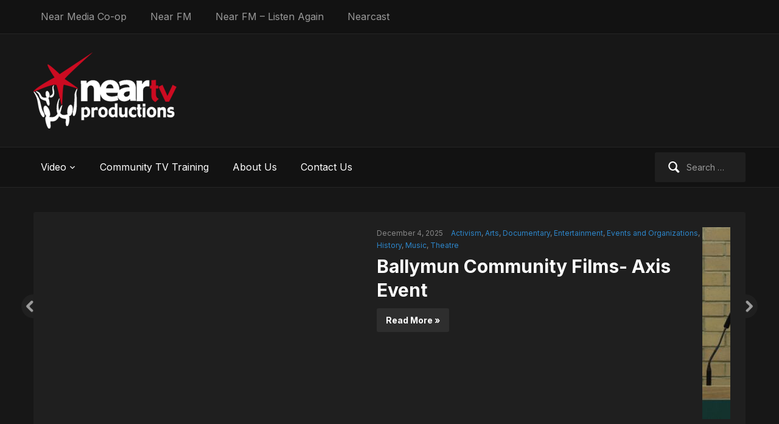

--- FILE ---
content_type: text/html; charset=UTF-8
request_url: https://neartv.ie/tag/live-independent-alternative-music/
body_size: 9171
content:
<!DOCTYPE html>
<html xmlns="http://www.w3.org/1999/xhtml" lang="en-US">
<head>
    <meta http-equiv="Content-Type" content="text/html; charset=UTF-8" />
   	<meta name="viewport" content="width=device-width, initial-scale=1.0" />

	<link rel="pingback" href="https://neartv.ie/xmlrpc.php" />

	<title>Near TV &#8211; Community TV for North Dublin</title>
<meta name='robots' content='max-image-preview:large' />
	<style>img:is([sizes="auto" i], [sizes^="auto," i]) { contain-intrinsic-size: 3000px 1500px }</style>
	<link rel='dns-prefetch' href='//www.youtube.com' />
<link rel='dns-prefetch' href='//fonts.googleapis.com' />
<link rel="alternate" type="application/rss+xml" title="Near TV &raquo; Feed" href="https://neartv.ie/?feed=rss2" />
<script type="text/javascript">
/* <![CDATA[ */
window._wpemojiSettings = {"baseUrl":"https:\/\/s.w.org\/images\/core\/emoji\/16.0.1\/72x72\/","ext":".png","svgUrl":"https:\/\/s.w.org\/images\/core\/emoji\/16.0.1\/svg\/","svgExt":".svg","source":{"concatemoji":"https:\/\/neartv.ie\/wp-includes\/js\/wp-emoji-release.min.js?ver=6.8.3"}};
/*! This file is auto-generated */
!function(s,n){var o,i,e;function c(e){try{var t={supportTests:e,timestamp:(new Date).valueOf()};sessionStorage.setItem(o,JSON.stringify(t))}catch(e){}}function p(e,t,n){e.clearRect(0,0,e.canvas.width,e.canvas.height),e.fillText(t,0,0);var t=new Uint32Array(e.getImageData(0,0,e.canvas.width,e.canvas.height).data),a=(e.clearRect(0,0,e.canvas.width,e.canvas.height),e.fillText(n,0,0),new Uint32Array(e.getImageData(0,0,e.canvas.width,e.canvas.height).data));return t.every(function(e,t){return e===a[t]})}function u(e,t){e.clearRect(0,0,e.canvas.width,e.canvas.height),e.fillText(t,0,0);for(var n=e.getImageData(16,16,1,1),a=0;a<n.data.length;a++)if(0!==n.data[a])return!1;return!0}function f(e,t,n,a){switch(t){case"flag":return n(e,"\ud83c\udff3\ufe0f\u200d\u26a7\ufe0f","\ud83c\udff3\ufe0f\u200b\u26a7\ufe0f")?!1:!n(e,"\ud83c\udde8\ud83c\uddf6","\ud83c\udde8\u200b\ud83c\uddf6")&&!n(e,"\ud83c\udff4\udb40\udc67\udb40\udc62\udb40\udc65\udb40\udc6e\udb40\udc67\udb40\udc7f","\ud83c\udff4\u200b\udb40\udc67\u200b\udb40\udc62\u200b\udb40\udc65\u200b\udb40\udc6e\u200b\udb40\udc67\u200b\udb40\udc7f");case"emoji":return!a(e,"\ud83e\udedf")}return!1}function g(e,t,n,a){var r="undefined"!=typeof WorkerGlobalScope&&self instanceof WorkerGlobalScope?new OffscreenCanvas(300,150):s.createElement("canvas"),o=r.getContext("2d",{willReadFrequently:!0}),i=(o.textBaseline="top",o.font="600 32px Arial",{});return e.forEach(function(e){i[e]=t(o,e,n,a)}),i}function t(e){var t=s.createElement("script");t.src=e,t.defer=!0,s.head.appendChild(t)}"undefined"!=typeof Promise&&(o="wpEmojiSettingsSupports",i=["flag","emoji"],n.supports={everything:!0,everythingExceptFlag:!0},e=new Promise(function(e){s.addEventListener("DOMContentLoaded",e,{once:!0})}),new Promise(function(t){var n=function(){try{var e=JSON.parse(sessionStorage.getItem(o));if("object"==typeof e&&"number"==typeof e.timestamp&&(new Date).valueOf()<e.timestamp+604800&&"object"==typeof e.supportTests)return e.supportTests}catch(e){}return null}();if(!n){if("undefined"!=typeof Worker&&"undefined"!=typeof OffscreenCanvas&&"undefined"!=typeof URL&&URL.createObjectURL&&"undefined"!=typeof Blob)try{var e="postMessage("+g.toString()+"("+[JSON.stringify(i),f.toString(),p.toString(),u.toString()].join(",")+"));",a=new Blob([e],{type:"text/javascript"}),r=new Worker(URL.createObjectURL(a),{name:"wpTestEmojiSupports"});return void(r.onmessage=function(e){c(n=e.data),r.terminate(),t(n)})}catch(e){}c(n=g(i,f,p,u))}t(n)}).then(function(e){for(var t in e)n.supports[t]=e[t],n.supports.everything=n.supports.everything&&n.supports[t],"flag"!==t&&(n.supports.everythingExceptFlag=n.supports.everythingExceptFlag&&n.supports[t]);n.supports.everythingExceptFlag=n.supports.everythingExceptFlag&&!n.supports.flag,n.DOMReady=!1,n.readyCallback=function(){n.DOMReady=!0}}).then(function(){return e}).then(function(){var e;n.supports.everything||(n.readyCallback(),(e=n.source||{}).concatemoji?t(e.concatemoji):e.wpemoji&&e.twemoji&&(t(e.twemoji),t(e.wpemoji)))}))}((window,document),window._wpemojiSettings);
/* ]]> */
</script>
<style id='wp-emoji-styles-inline-css' type='text/css'>

	img.wp-smiley, img.emoji {
		display: inline !important;
		border: none !important;
		box-shadow: none !important;
		height: 1em !important;
		width: 1em !important;
		margin: 0 0.07em !important;
		vertical-align: -0.1em !important;
		background: none !important;
		padding: 0 !important;
	}
</style>
<link rel='stylesheet' id='wp-block-library-css' href='https://neartv.ie/wp-includes/css/dist/block-library/style.min.css?ver=6.8.3' type='text/css' media='all' />
<style id='classic-theme-styles-inline-css' type='text/css'>
/*! This file is auto-generated */
.wp-block-button__link{color:#fff;background-color:#32373c;border-radius:9999px;box-shadow:none;text-decoration:none;padding:calc(.667em + 2px) calc(1.333em + 2px);font-size:1.125em}.wp-block-file__button{background:#32373c;color:#fff;text-decoration:none}
</style>
<link rel='stylesheet' id='wpzoom-forms-css-frontend-formblock-css' href='https://neartv.ie/wp-content/plugins/wpzoom-forms/build/form-block/frontend/style.css?ver=1.3.2' type='text/css' media='all' />
<style id='global-styles-inline-css' type='text/css'>
:root{--wp--preset--aspect-ratio--square: 1;--wp--preset--aspect-ratio--4-3: 4/3;--wp--preset--aspect-ratio--3-4: 3/4;--wp--preset--aspect-ratio--3-2: 3/2;--wp--preset--aspect-ratio--2-3: 2/3;--wp--preset--aspect-ratio--16-9: 16/9;--wp--preset--aspect-ratio--9-16: 9/16;--wp--preset--color--black: #000000;--wp--preset--color--cyan-bluish-gray: #abb8c3;--wp--preset--color--white: #ffffff;--wp--preset--color--pale-pink: #f78da7;--wp--preset--color--vivid-red: #cf2e2e;--wp--preset--color--luminous-vivid-orange: #ff6900;--wp--preset--color--luminous-vivid-amber: #fcb900;--wp--preset--color--light-green-cyan: #7bdcb5;--wp--preset--color--vivid-green-cyan: #00d084;--wp--preset--color--pale-cyan-blue: #8ed1fc;--wp--preset--color--vivid-cyan-blue: #0693e3;--wp--preset--color--vivid-purple: #9b51e0;--wp--preset--gradient--vivid-cyan-blue-to-vivid-purple: linear-gradient(135deg,rgba(6,147,227,1) 0%,rgb(155,81,224) 100%);--wp--preset--gradient--light-green-cyan-to-vivid-green-cyan: linear-gradient(135deg,rgb(122,220,180) 0%,rgb(0,208,130) 100%);--wp--preset--gradient--luminous-vivid-amber-to-luminous-vivid-orange: linear-gradient(135deg,rgba(252,185,0,1) 0%,rgba(255,105,0,1) 100%);--wp--preset--gradient--luminous-vivid-orange-to-vivid-red: linear-gradient(135deg,rgba(255,105,0,1) 0%,rgb(207,46,46) 100%);--wp--preset--gradient--very-light-gray-to-cyan-bluish-gray: linear-gradient(135deg,rgb(238,238,238) 0%,rgb(169,184,195) 100%);--wp--preset--gradient--cool-to-warm-spectrum: linear-gradient(135deg,rgb(74,234,220) 0%,rgb(151,120,209) 20%,rgb(207,42,186) 40%,rgb(238,44,130) 60%,rgb(251,105,98) 80%,rgb(254,248,76) 100%);--wp--preset--gradient--blush-light-purple: linear-gradient(135deg,rgb(255,206,236) 0%,rgb(152,150,240) 100%);--wp--preset--gradient--blush-bordeaux: linear-gradient(135deg,rgb(254,205,165) 0%,rgb(254,45,45) 50%,rgb(107,0,62) 100%);--wp--preset--gradient--luminous-dusk: linear-gradient(135deg,rgb(255,203,112) 0%,rgb(199,81,192) 50%,rgb(65,88,208) 100%);--wp--preset--gradient--pale-ocean: linear-gradient(135deg,rgb(255,245,203) 0%,rgb(182,227,212) 50%,rgb(51,167,181) 100%);--wp--preset--gradient--electric-grass: linear-gradient(135deg,rgb(202,248,128) 0%,rgb(113,206,126) 100%);--wp--preset--gradient--midnight: linear-gradient(135deg,rgb(2,3,129) 0%,rgb(40,116,252) 100%);--wp--preset--font-size--small: 13px;--wp--preset--font-size--medium: 20px;--wp--preset--font-size--large: 36px;--wp--preset--font-size--x-large: 42px;--wp--preset--spacing--20: 0.44rem;--wp--preset--spacing--30: 0.67rem;--wp--preset--spacing--40: 1rem;--wp--preset--spacing--50: 1.5rem;--wp--preset--spacing--60: 2.25rem;--wp--preset--spacing--70: 3.38rem;--wp--preset--spacing--80: 5.06rem;--wp--preset--shadow--natural: 6px 6px 9px rgba(0, 0, 0, 0.2);--wp--preset--shadow--deep: 12px 12px 50px rgba(0, 0, 0, 0.4);--wp--preset--shadow--sharp: 6px 6px 0px rgba(0, 0, 0, 0.2);--wp--preset--shadow--outlined: 6px 6px 0px -3px rgba(255, 255, 255, 1), 6px 6px rgba(0, 0, 0, 1);--wp--preset--shadow--crisp: 6px 6px 0px rgba(0, 0, 0, 1);}:where(.is-layout-flex){gap: 0.5em;}:where(.is-layout-grid){gap: 0.5em;}body .is-layout-flex{display: flex;}.is-layout-flex{flex-wrap: wrap;align-items: center;}.is-layout-flex > :is(*, div){margin: 0;}body .is-layout-grid{display: grid;}.is-layout-grid > :is(*, div){margin: 0;}:where(.wp-block-columns.is-layout-flex){gap: 2em;}:where(.wp-block-columns.is-layout-grid){gap: 2em;}:where(.wp-block-post-template.is-layout-flex){gap: 1.25em;}:where(.wp-block-post-template.is-layout-grid){gap: 1.25em;}.has-black-color{color: var(--wp--preset--color--black) !important;}.has-cyan-bluish-gray-color{color: var(--wp--preset--color--cyan-bluish-gray) !important;}.has-white-color{color: var(--wp--preset--color--white) !important;}.has-pale-pink-color{color: var(--wp--preset--color--pale-pink) !important;}.has-vivid-red-color{color: var(--wp--preset--color--vivid-red) !important;}.has-luminous-vivid-orange-color{color: var(--wp--preset--color--luminous-vivid-orange) !important;}.has-luminous-vivid-amber-color{color: var(--wp--preset--color--luminous-vivid-amber) !important;}.has-light-green-cyan-color{color: var(--wp--preset--color--light-green-cyan) !important;}.has-vivid-green-cyan-color{color: var(--wp--preset--color--vivid-green-cyan) !important;}.has-pale-cyan-blue-color{color: var(--wp--preset--color--pale-cyan-blue) !important;}.has-vivid-cyan-blue-color{color: var(--wp--preset--color--vivid-cyan-blue) !important;}.has-vivid-purple-color{color: var(--wp--preset--color--vivid-purple) !important;}.has-black-background-color{background-color: var(--wp--preset--color--black) !important;}.has-cyan-bluish-gray-background-color{background-color: var(--wp--preset--color--cyan-bluish-gray) !important;}.has-white-background-color{background-color: var(--wp--preset--color--white) !important;}.has-pale-pink-background-color{background-color: var(--wp--preset--color--pale-pink) !important;}.has-vivid-red-background-color{background-color: var(--wp--preset--color--vivid-red) !important;}.has-luminous-vivid-orange-background-color{background-color: var(--wp--preset--color--luminous-vivid-orange) !important;}.has-luminous-vivid-amber-background-color{background-color: var(--wp--preset--color--luminous-vivid-amber) !important;}.has-light-green-cyan-background-color{background-color: var(--wp--preset--color--light-green-cyan) !important;}.has-vivid-green-cyan-background-color{background-color: var(--wp--preset--color--vivid-green-cyan) !important;}.has-pale-cyan-blue-background-color{background-color: var(--wp--preset--color--pale-cyan-blue) !important;}.has-vivid-cyan-blue-background-color{background-color: var(--wp--preset--color--vivid-cyan-blue) !important;}.has-vivid-purple-background-color{background-color: var(--wp--preset--color--vivid-purple) !important;}.has-black-border-color{border-color: var(--wp--preset--color--black) !important;}.has-cyan-bluish-gray-border-color{border-color: var(--wp--preset--color--cyan-bluish-gray) !important;}.has-white-border-color{border-color: var(--wp--preset--color--white) !important;}.has-pale-pink-border-color{border-color: var(--wp--preset--color--pale-pink) !important;}.has-vivid-red-border-color{border-color: var(--wp--preset--color--vivid-red) !important;}.has-luminous-vivid-orange-border-color{border-color: var(--wp--preset--color--luminous-vivid-orange) !important;}.has-luminous-vivid-amber-border-color{border-color: var(--wp--preset--color--luminous-vivid-amber) !important;}.has-light-green-cyan-border-color{border-color: var(--wp--preset--color--light-green-cyan) !important;}.has-vivid-green-cyan-border-color{border-color: var(--wp--preset--color--vivid-green-cyan) !important;}.has-pale-cyan-blue-border-color{border-color: var(--wp--preset--color--pale-cyan-blue) !important;}.has-vivid-cyan-blue-border-color{border-color: var(--wp--preset--color--vivid-cyan-blue) !important;}.has-vivid-purple-border-color{border-color: var(--wp--preset--color--vivid-purple) !important;}.has-vivid-cyan-blue-to-vivid-purple-gradient-background{background: var(--wp--preset--gradient--vivid-cyan-blue-to-vivid-purple) !important;}.has-light-green-cyan-to-vivid-green-cyan-gradient-background{background: var(--wp--preset--gradient--light-green-cyan-to-vivid-green-cyan) !important;}.has-luminous-vivid-amber-to-luminous-vivid-orange-gradient-background{background: var(--wp--preset--gradient--luminous-vivid-amber-to-luminous-vivid-orange) !important;}.has-luminous-vivid-orange-to-vivid-red-gradient-background{background: var(--wp--preset--gradient--luminous-vivid-orange-to-vivid-red) !important;}.has-very-light-gray-to-cyan-bluish-gray-gradient-background{background: var(--wp--preset--gradient--very-light-gray-to-cyan-bluish-gray) !important;}.has-cool-to-warm-spectrum-gradient-background{background: var(--wp--preset--gradient--cool-to-warm-spectrum) !important;}.has-blush-light-purple-gradient-background{background: var(--wp--preset--gradient--blush-light-purple) !important;}.has-blush-bordeaux-gradient-background{background: var(--wp--preset--gradient--blush-bordeaux) !important;}.has-luminous-dusk-gradient-background{background: var(--wp--preset--gradient--luminous-dusk) !important;}.has-pale-ocean-gradient-background{background: var(--wp--preset--gradient--pale-ocean) !important;}.has-electric-grass-gradient-background{background: var(--wp--preset--gradient--electric-grass) !important;}.has-midnight-gradient-background{background: var(--wp--preset--gradient--midnight) !important;}.has-small-font-size{font-size: var(--wp--preset--font-size--small) !important;}.has-medium-font-size{font-size: var(--wp--preset--font-size--medium) !important;}.has-large-font-size{font-size: var(--wp--preset--font-size--large) !important;}.has-x-large-font-size{font-size: var(--wp--preset--font-size--x-large) !important;}
:where(.wp-block-post-template.is-layout-flex){gap: 1.25em;}:where(.wp-block-post-template.is-layout-grid){gap: 1.25em;}
:where(.wp-block-columns.is-layout-flex){gap: 2em;}:where(.wp-block-columns.is-layout-grid){gap: 2em;}
:root :where(.wp-block-pullquote){font-size: 1.5em;line-height: 1.6;}
</style>
<link rel='stylesheet' id='zoom-theme-utils-css-css' href='https://neartv.ie/wp-content/themes/videozoom/functions/wpzoom/assets/css/theme-utils.css?ver=6.8.3' type='text/css' media='all' />
<link rel='stylesheet' id='videozoom-style-css' href='https://neartv.ie/wp-content/themes/videozoom/style.css?ver=4.2.4' type='text/css' media='all' />
<link rel='stylesheet' id='media-queries-css' href='https://neartv.ie/wp-content/themes/videozoom/css/media-queries.css?ver=4.2.4' type='text/css' media='all' />
<link rel='stylesheet' id='videozoom-google-fonts-css' href='https://fonts.googleapis.com/css?family=Inter%3Aregular%2C700%2C700i%2Citalic%7CRopa+Sans&#038;display=swap&#038;ver=6.8.3' type='text/css' media='all' />
<link rel='stylesheet' id='dashicons-css' href='https://neartv.ie/wp-includes/css/dashicons.min.css?ver=6.8.3' type='text/css' media='all' />
<link rel='stylesheet' id='wpzoom-theme-css' href='https://neartv.ie/wp-content/themes/videozoom/styles/dark.css?ver=6.8.3' type='text/css' media='all' />
<script type="text/javascript" src="https://neartv.ie/wp-includes/js/jquery/jquery.min.js?ver=3.7.1" id="jquery-core-js"></script>
<script type="text/javascript" src="https://neartv.ie/wp-includes/js/jquery/jquery-migrate.min.js?ver=3.4.1" id="jquery-migrate-js"></script>
<script type="text/javascript" src="https://neartv.ie/wp-content/themes/videozoom/js/init.js?ver=6.8.3" id="wpzoom-init-js"></script>
<script type="text/javascript" src="https://neartv.ie/wp-content/themes/videozoom/js/fitvids.min.js?ver=4.2.4" id="fitvids-js"></script>
<script type="text/javascript" src="//www.youtube.com/player_api?ver=6.8.3" id="youtube-player-api-js"></script>
<script type="text/javascript" src="https://neartv.ie/wp-content/themes/videozoom/js/flexslider.js?ver=20130110" id="flexslider-js"></script>
<script type="text/javascript" id="videozoom-slider-js-extra">
/* <![CDATA[ */
var featuredSliderDefaults = {"slideshow":"1","animation":"slide","slideshowSpeed":"3000","pauseOnHover":""};
/* ]]> */
</script>
<script type="text/javascript" src="https://neartv.ie/wp-content/themes/videozoom/js/slider.js?ver=20130110" id="videozoom-slider-js"></script>
<link rel="https://api.w.org/" href="https://neartv.ie/index.php?rest_route=/" /><link rel="EditURI" type="application/rsd+xml" title="RSD" href="https://neartv.ie/xmlrpc.php?rsd" />
<meta name="generator" content="WordPress 6.8.3" />
<!-- WPZOOM Theme / Framework -->
<meta name="generator" content="Videozoom 4.2.4" />
<meta name="generator" content="WPZOOM Framework 2.0.4" />
</head>

<body class="home blog wp-custom-logo wp-theme-videozoom">

<div class="main-wrap">

    <header class="site-header">

    	<nav class="top-navbar" role="navigation">
    	    <div class="inner-wrap">

        		

    	        <div class="navbar-header">

                            	            <a class="navbar-toggle" href="#menu-top-slide">
                            <span class="icon-bar"></span>
                            <span class="icon-bar"></span>
                            <span class="icon-bar"></span>
                        </a>

                        <div id="menu-top-slide" class="menu-near-container"><ul id="menu-near" class="menu"><li id="menu-item-649" class="menu-item menu-item-type-custom menu-item-object-custom menu-item-649"><a href="https://near.ie">Near Media Co-op</a></li>
<li id="menu-item-5" class="menu-item menu-item-type-custom menu-item-object-custom menu-item-5"><a href="https://www.nearfm.ie">Near FM</a></li>
<li id="menu-item-6" class="menu-item menu-item-type-custom menu-item-object-custom menu-item-6"><a href="https://www.listenagain.org">Near FM &#8211; Listen Again</a></li>
<li id="menu-item-648" class="menu-item menu-item-type-custom menu-item-object-custom menu-item-648"><a href="http://nearcast.ie">Nearcast</a></li>
</ul></div>
    	        </div>

    	        <div id="navbar-top">

    	            <div class="menu-near-container"><ul id="menu-near-1" class="nav navbar-nav dropdown sf-menu"><li class="menu-item menu-item-type-custom menu-item-object-custom menu-item-649"><a href="https://near.ie">Near Media Co-op</a></li>
<li class="menu-item menu-item-type-custom menu-item-object-custom menu-item-5"><a href="https://www.nearfm.ie">Near FM</a></li>
<li class="menu-item menu-item-type-custom menu-item-object-custom menu-item-6"><a href="https://www.listenagain.org">Near FM &#8211; Listen Again</a></li>
<li class="menu-item menu-item-type-custom menu-item-object-custom menu-item-648"><a href="http://nearcast.ie">Nearcast</a></li>
</ul></div>
    	        </div><!-- #navbar-top -->
    	    </div>
    	</nav><!-- .navbar -->


    	<div class="inner-wrap">


    		<div class="navbar-brand">
			    <a href="https://neartv.ie/" class="custom-logo-link" rel="home" itemprop="url"><img width="235" height="125" src="https://neartv.ie/wp-content/uploads/2014/05/pp1w8bbh.png" class="custom-logo no-lazyload no-lazy a3-notlazy" alt="Near TV" itemprop="logo" decoding="async" srcset="https://neartv.ie/wp-content/uploads/2014/05/pp1w8bbh.png 235w, https://neartv.ie/wp-content/uploads/2014/05/pp1w8bbh-103x55.png 103w" sizes="(max-width: 235px) 100vw, 235px" /></a>    		</div><!-- .navbar-brand -->



    		
    		<div class="clear"></div>


    	</div>


    	<nav class="main-navbar" role="navigation">
            <div class="inner-wrap">

    	        <div class="navbar-search">
    	           <form role="search" method="get" class="search-form" action="https://neartv.ie/">
				<label>
					<span class="screen-reader-text">Search for:</span>
					<input type="search" class="search-field" placeholder="Search &hellip;" value="" name="s" />
				</label>
				<input type="submit" class="search-submit" value="Search" />
			</form>    	        </div>

                <div class="navbar-header">

                  
                        <a class="navbar-toggle" href="#menu-main-slide">
                            <span class="icon-bar"></span>
                            <span class="icon-bar"></span>
                            <span class="icon-bar"></span>
                        </a>


                        <div id="menu-main-slide" class="menu-about-us-container"><ul id="menu-about-us" class="menu"><li id="menu-item-7" class="menu-item menu-item-type-taxonomy menu-item-object-category menu-item-has-children menu-item-7"><a href="https://neartv.ie/?cat=3">Video</a>
<ul class="sub-menu">
	<li id="menu-item-59" class="menu-item menu-item-type-taxonomy menu-item-object-category menu-item-59"><a href="https://neartv.ie/?cat=5">Activism</a></li>
	<li id="menu-item-60" class="menu-item menu-item-type-taxonomy menu-item-object-category menu-item-60"><a href="https://neartv.ie/?cat=8">Events and Organizations</a></li>
	<li id="menu-item-61" class="menu-item menu-item-type-taxonomy menu-item-object-category menu-item-61"><a href="https://neartv.ie/?cat=4">Youth Programming</a></li>
	<li id="menu-item-62" class="menu-item menu-item-type-taxonomy menu-item-object-category menu-item-62"><a href="https://neartv.ie/?cat=9">Music</a></li>
	<li id="menu-item-63" class="menu-item menu-item-type-taxonomy menu-item-object-category menu-item-63"><a href="https://neartv.ie/?cat=6">Arts</a></li>
</ul>
</li>
<li id="menu-item-1104" class="menu-item menu-item-type-post_type menu-item-object-page menu-item-1104"><a href="https://neartv.ie/?page_id=36" title="Training">Community TV Training</a></li>
<li id="menu-item-1103" class="menu-item menu-item-type-post_type menu-item-object-page menu-item-1103"><a href="https://neartv.ie/?page_id=27">About Us</a></li>
<li id="menu-item-1106" class="menu-item menu-item-type-post_type menu-item-object-page menu-item-1106"><a href="https://neartv.ie/?page_id=32">Contact Us</a></li>
</ul></div>
                </div>

                <div id="navbar-main">

                    <div class="menu-about-us-container"><ul id="menu-about-us-1" class="nav navbar-nav dropdown sf-menu"><li class="menu-item menu-item-type-taxonomy menu-item-object-category menu-item-has-children menu-item-7"><a href="https://neartv.ie/?cat=3">Video</a>
<ul class="sub-menu">
	<li class="menu-item menu-item-type-taxonomy menu-item-object-category menu-item-59"><a href="https://neartv.ie/?cat=5">Activism</a></li>
	<li class="menu-item menu-item-type-taxonomy menu-item-object-category menu-item-60"><a href="https://neartv.ie/?cat=8">Events and Organizations</a></li>
	<li class="menu-item menu-item-type-taxonomy menu-item-object-category menu-item-61"><a href="https://neartv.ie/?cat=4">Youth Programming</a></li>
	<li class="menu-item menu-item-type-taxonomy menu-item-object-category menu-item-62"><a href="https://neartv.ie/?cat=9">Music</a></li>
	<li class="menu-item menu-item-type-taxonomy menu-item-object-category menu-item-63"><a href="https://neartv.ie/?cat=6">Arts</a></li>
</ul>
</li>
<li class="menu-item menu-item-type-post_type menu-item-object-page menu-item-1104"><a href="https://neartv.ie/?page_id=36" title="Training">Community TV Training</a></li>
<li class="menu-item menu-item-type-post_type menu-item-object-page menu-item-1103"><a href="https://neartv.ie/?page_id=27">About Us</a></li>
<li class="menu-item menu-item-type-post_type menu-item-object-page menu-item-1106"><a href="https://neartv.ie/?page_id=32">Contact Us</a></li>
</ul></div>
                </div><!-- #navbar-main -->

                <div class="clear"></div>

            </div>

        </nav><!-- .navbar -->

    </header><!-- .site-header -->

    <div class="inner-wrap">

	<div id="featured-slider">
	<div id="slider" class="flexslider">
		
		
		
			<ul class="slides">
				
					<li>
                        
                            
                            <div class="video-cover"></div><!-- /.cover -->
                            <div class="video-embed" data-embed="&lt;iframe title=&quot;Ballymun Community Films - Axis Event&quot; width=&quot; 560 &quot; height=&quot; 315 &quot; src=&quot;https://www.youtube.com/embed/OYrbrgFpkA0?feature=oembed&amp;wmode=transparent&quot; frameborder=&quot;0&quot; allow=&quot;accelerometer; autoplay; clipboard-write; encrypted-media; gyroscope; picture-in-picture; web-share&quot; referrerpolicy=&quot;strict-origin-when-cross-origin&quot; allowfullscreen&gt;&lt;/iframe&gt;"></div>

                        
						<div class="post-content">

							<div class="post-meta">

																	<span>December 4, 2025</span>
																	<span><a href="https://neartv.ie/?cat=5" rel="category">Activism</a>, <a href="https://neartv.ie/?cat=6" rel="category">Arts</a>, <a href="https://neartv.ie/?cat=7" rel="category">Documentary</a>, <a href="https://neartv.ie/?cat=13" rel="category">Entertainment</a>, <a href="https://neartv.ie/?cat=8" rel="category">Events and Organizations</a>, <a href="https://neartv.ie/?cat=602" rel="category">History</a>, <a href="https://neartv.ie/?cat=9" rel="category">Music</a>, <a href="https://neartv.ie/?cat=626" rel="category">Theatre</a></span>
								
															</div>

							<h2 class="entry-title">
								<a href="https://neartv.ie/?p=3568" title="Ballymun Community Films- Axis Event">
									Ballymun Community Films- Axis Event								</a>
							</h2>

							
															<a href="https://neartv.ie/?p=3568" class="more-link" title="Ballymun Community Films- Axis Event">Read More &raquo;</a>
							

						</div><!-- ./postcontent -->
						<div class="cleaner">&nbsp;</div>
					</li>

				
					<li>
                        
                                                        <a href="https://neartv.ie/?p=3555" title="National Women&#039;s Council - Violence Against Women in Ireland Report Launch"><img src="https://neartv.ie/wp-content/uploads/2025/07/NWC-Poster-Image03-560x315.jpg" alt="National Women&#039;s Council - Violence Against Women in Ireland Report Launch" class="Thumbnail thumbnail slider " width="560" height="315" /></a>
                        
						<div class="post-content">

							<div class="post-meta">

																	<span>July 31, 2025</span>
																	<span><a href="https://neartv.ie/?cat=5" rel="category">Activism</a>, <a href="https://neartv.ie/?cat=3" rel="category">video</a></span>
								
															</div>

							<h2 class="entry-title">
								<a href="https://neartv.ie/?p=3555" title="National Women&#8217;s Council &#8211; Violence Against Women in Ireland Report Launch">
									National Women&#8217;s Council &#8211; Violence Against Women in Ireland Report Launch								</a>
							</h2>

							
															<a href="https://neartv.ie/?p=3555" class="more-link" title="National Women&#8217;s Council &#8211; Violence Against Women in Ireland Report Launch">Read More &raquo;</a>
							

						</div><!-- ./postcontent -->
						<div class="cleaner">&nbsp;</div>
					</li>

				
					<li>
                        
                            
                            <div class="video-cover"></div><!-- /.cover -->
                            <div class="video-embed" data-embed="&lt;iframe title=&quot;Community Connects - Interview With Lassane Ouedraogo - Chairperson African Solidarity Centre&quot; width=&quot; 560 &quot; height=&quot; 315 &quot; src=&quot;https://www.youtube.com/embed/UTcBhDxJPFw?feature=oembed&amp;wmode=transparent&quot; frameborder=&quot;0&quot; allow=&quot;accelerometer; autoplay; clipboard-write; encrypted-media; gyroscope; picture-in-picture; web-share&quot; referrerpolicy=&quot;strict-origin-when-cross-origin&quot; allowfullscreen&gt;&lt;/iframe&gt;"></div>

                        
						<div class="post-content">

							<div class="post-meta">

																	<span>May 1, 2025</span>
																	<span><a href="https://neartv.ie/?cat=3" rel="category">video</a></span>
								
															</div>

							<h2 class="entry-title">
								<a href="https://neartv.ie/?p=3546" title="Community Connects &#8211; Interview With Lassane Ouedraogo &#8211; Chairperson African Solidarity Centre">
									Community Connects &#8211; Interview With Lassane Ouedraogo &#8211; Chairperson African Solidarity Centre								</a>
							</h2>

							
															<a href="https://neartv.ie/?p=3546" class="more-link" title="Community Connects &#8211; Interview With Lassane Ouedraogo &#8211; Chairperson African Solidarity Centre">Read More &raquo;</a>
							

						</div><!-- ./postcontent -->
						<div class="cleaner">&nbsp;</div>
					</li>

				
					<li>
                        
                                                        <a href="https://neartv.ie/?p=3543" title="Community Connects - Interview with Faith Olasogba - Student, Actress, Poet &amp; Producer"><img src="https://neartv.ie/wp-content/uploads/2025/05/b64d6756-5109-41e8-a5f4-4c549e769f12-560x315.jpg" alt="Community Connects - Interview with Faith Olasogba - Student, Actress, Poet &amp; Producer" class="Thumbnail thumbnail slider " width="560" height="315" /></a>
                        
						<div class="post-content">

							<div class="post-meta">

																	<span>May 1, 2025</span>
																	<span><a href="https://neartv.ie/?cat=3" rel="category">video</a></span>
								
															</div>

							<h2 class="entry-title">
								<a href="https://neartv.ie/?p=3543" title="Community Connects &#8211; Interview with Faith Olasogba &#8211; Student, Actress, Poet &amp; Producer">
									Community Connects &#8211; Interview with Faith Olasogba &#8211; Student, Actress, Poet &amp; Producer								</a>
							</h2>

							
															<a href="https://neartv.ie/?p=3543" class="more-link" title="Community Connects &#8211; Interview with Faith Olasogba &#8211; Student, Actress, Poet &amp; Producer">Read More &raquo;</a>
							

						</div><!-- ./postcontent -->
						<div class="cleaner">&nbsp;</div>
					</li>

				
					<li>
                        
                                                        <a href="https://neartv.ie/?p=3035" title="Our Northside Stories : Episode One"><img src="https://neartv.ie/wp-content/uploads/2023/12/Amy-Ava-460x260.jpg" alt="Our Northside Stories : Episode One" class="Thumbnail thumbnail slider " width="560" height="315" /></a>
                        
						<div class="post-content">

							<div class="post-meta">

																	<span>December 22, 2023</span>
																	<span><a href="https://neartv.ie/?cat=7" rel="category">Documentary</a>, <a href="https://neartv.ie/?cat=13" rel="category">Entertainment</a></span>
								
															</div>

							<h2 class="entry-title">
								<a href="https://neartv.ie/?p=3035" title="Our Northside Stories : Episode One">
									Our Northside Stories : Episode One								</a>
							</h2>

							<p>For Episode One &#8211; Amy Henry interviews her 14 year old daughter Ava, a champion boxer and Gaelic Football player, Paddy McGowan interviews Susan Malone whom he has walked with in the stardust walkers group for many years and Rebecca Blomfield interviews Hilde Van den Bergh, her neighbor and old [&hellip;]</p>

															<a href="https://neartv.ie/?p=3035" class="more-link" title="Our Northside Stories : Episode One">Read More &raquo;</a>
							

						</div><!-- ./postcontent -->
						<div class="cleaner">&nbsp;</div>
					</li>

				
					<li>
                        
                                                        <a href="https://neartv.ie/?p=3031" title="Our Northside Stories : Episode Two"><img src="https://neartv.ie/wp-content/uploads/2023/12/Our-Northside-Stories_Still_002-460x260.jpg" alt="Our Northside Stories : Episode Two" class="Thumbnail thumbnail slider " width="560" height="315" /></a>
                        
						<div class="post-content">

							<div class="post-meta">

																	<span>December 22, 2023</span>
																	<span><a href="https://neartv.ie/?cat=7" rel="category">Documentary</a>, <a href="https://neartv.ie/?cat=13" rel="category">Entertainment</a></span>
								
															</div>

							<h2 class="entry-title">
								<a href="https://neartv.ie/?p=3031" title="Our Northside Stories : Episode Two">
									Our Northside Stories : Episode Two								</a>
							</h2>

							<p>For Episode Two &#8211; Ava Henry interviews her GAA coach, Dean Russell, Susan Malone interviews her friend and walking buddy Brendan Ahearn and Therese Fagan interviews her old friend and colleague Marie Humphries. This series is about connections. It’s about the friends or family members we don’t tend to mention [&hellip;]</p>

															<a href="https://neartv.ie/?p=3031" class="more-link" title="Our Northside Stories : Episode Two">Read More &raquo;</a>
							

						</div><!-- ./postcontent -->
						<div class="cleaner">&nbsp;</div>
					</li>

				
					<li>
                        
                                                        <a href="https://neartv.ie/?p=2753" title="Culture Night Live 2020 Part 14"><img src="https://neartv.ie/wp-content/uploads/2020/10/CNTV-part-14-460x260.png" alt="Culture Night Live 2020 Part 14" class="Thumbnail thumbnail slider " width="560" height="315" /></a>
                        
						<div class="post-content">

							<div class="post-meta">

																	<span>October 7, 2020</span>
																	<span><a href="https://neartv.ie/?cat=1012" rel="category">Culture Night 2020</a></span>
								
															</div>

							<h2 class="entry-title">
								<a href="https://neartv.ie/?p=2753" title="Culture Night Live 2020 Part 14">
									Culture Night Live 2020 Part 14								</a>
							</h2>

							<p>Culture Night Live 2020 Part 14. In this segment of Culture Night Live TV we are joined by Jarrod Cuffe from Off The Cuffe.</p>

															<a href="https://neartv.ie/?p=2753" class="more-link" title="Culture Night Live 2020 Part 14">Read More &raquo;</a>
							

						</div><!-- ./postcontent -->
						<div class="cleaner">&nbsp;</div>
					</li>

				
					<li>
                        
                                                        <a href="https://neartv.ie/?p=2751" title="Culture Night Live 2020 Part 15"><img src="https://neartv.ie/wp-content/uploads/2020/10/CNTV-part-15-460x260.png" alt="Culture Night Live 2020 Part 15" class="Thumbnail thumbnail slider " width="560" height="315" /></a>
                        
						<div class="post-content">

							<div class="post-meta">

																	<span>October 7, 2020</span>
																	<span><a href="https://neartv.ie/?cat=1012" rel="category">Culture Night 2020</a></span>
								
															</div>

							<h2 class="entry-title">
								<a href="https://neartv.ie/?p=2751" title="Culture Night Live 2020 Part 15">
									Culture Night Live 2020 Part 15								</a>
							</h2>

							<p>Culture Night Live 2020 Part 15. In this segment of Culture Night Live TV we are joined by mobile journalist Myra Gleeson who is at no. 14 Henrietta Street.</p>

															<a href="https://neartv.ie/?p=2751" class="more-link" title="Culture Night Live 2020 Part 15">Read More &raquo;</a>
							

						</div><!-- ./postcontent -->
						<div class="cleaner">&nbsp;</div>
					</li>

				
					<li>
                        
                                                        <a href="https://neartv.ie/?p=2749" title="Culture Night Live 2020 Part 16"><img src="https://neartv.ie/wp-content/uploads/2020/10/CNTV-part-16-460x260.png" alt="Culture Night Live 2020 Part 16" class="Thumbnail thumbnail slider " width="560" height="315" /></a>
                        
						<div class="post-content">

							<div class="post-meta">

																	<span>October 7, 2020</span>
																	<span><a href="https://neartv.ie/?cat=3" rel="category">video</a></span>
								
															</div>

							<h2 class="entry-title">
								<a href="https://neartv.ie/?p=2749" title="Culture Night Live 2020 Part 16">
									Culture Night Live 2020 Part 16								</a>
							</h2>

							<p>Culture Night Live 2020 Part 16. In this segment of Culture Night Live TV we are joined by poet/performer Kit Reenan.</p>

															<a href="https://neartv.ie/?p=2749" class="more-link" title="Culture Night Live 2020 Part 16">Read More &raquo;</a>
							

						</div><!-- ./postcontent -->
						<div class="cleaner">&nbsp;</div>
					</li>

				
					<li>
                        
                                                        <a href="https://neartv.ie/?p=2747" title="Culture Night Live 2020 Part  17"><img src="https://neartv.ie/wp-content/uploads/2020/10/CNTV-Part-17-460x260.png" alt="Culture Night Live 2020 Part  17" class="Thumbnail thumbnail slider " width="560" height="315" /></a>
                        
						<div class="post-content">

							<div class="post-meta">

																	<span>October 7, 2020</span>
																	<span><a href="https://neartv.ie/?cat=1012" rel="category">Culture Night 2020</a></span>
								
															</div>

							<h2 class="entry-title">
								<a href="https://neartv.ie/?p=2747" title="Culture Night Live 2020 Part  17">
									Culture Night Live 2020 Part  17								</a>
							</h2>

							<p>Culture Night Live 2020 Part 17. In this segment of Culture Night Live TV we are joined by artist Icons Walk and Beatles Exhibit Aga Szot.</p>

															<a href="https://neartv.ie/?p=2747" class="more-link" title="Culture Night Live 2020 Part  17">Read More &raquo;</a>
							

						</div><!-- ./postcontent -->
						<div class="cleaner">&nbsp;</div>
					</li>

				
					<li>
                        
                                                        <a href="https://neartv.ie/?p=2745" title="Culture Night Live 2020 Part 18"><img src="https://neartv.ie/wp-content/uploads/2020/10/CNTV-part-18-460x260.png" alt="Culture Night Live 2020 Part 18" class="Thumbnail thumbnail slider " width="560" height="315" /></a>
                        
						<div class="post-content">

							<div class="post-meta">

																	<span>October 7, 2020</span>
																	<span><a href="https://neartv.ie/?cat=1012" rel="category">Culture Night 2020</a></span>
								
															</div>

							<h2 class="entry-title">
								<a href="https://neartv.ie/?p=2745" title="Culture Night Live 2020 Part 18">
									Culture Night Live 2020 Part 18								</a>
							</h2>

							<p>Culture Night Live 2020 Part 18. In this segment of Culture Night Live TV we are joined by Paula Erraught from Art Life.</p>

															<a href="https://neartv.ie/?p=2745" class="more-link" title="Culture Night Live 2020 Part 18">Read More &raquo;</a>
							

						</div><!-- ./postcontent -->
						<div class="cleaner">&nbsp;</div>
					</li>

				
					<li>
                        
                                                        <a href="https://neartv.ie/?p=2743" title="Culture Night Live 2020 Part 19"><img src="https://neartv.ie/wp-content/uploads/2020/10/CNTV-part-19-460x260.png" alt="Culture Night Live 2020 Part 19" class="Thumbnail thumbnail slider " width="560" height="315" /></a>
                        
						<div class="post-content">

							<div class="post-meta">

																	<span>October 7, 2020</span>
																	<span><a href="https://neartv.ie/?cat=1012" rel="category">Culture Night 2020</a></span>
								
															</div>

							<h2 class="entry-title">
								<a href="https://neartv.ie/?p=2743" title="Culture Night Live 2020 Part 19">
									Culture Night Live 2020 Part 19								</a>
							</h2>

							<p>Culture Night Live 2020 Part 19. In this segment of Culture Night Live TV we are joined by mobile journalist Debbie Mc Mahon who is reporting live from the Leprechaun Museum. Debbie is joined by the museum manager Mark Guiren.</p>

															<a href="https://neartv.ie/?p=2743" class="more-link" title="Culture Night Live 2020 Part 19">Read More &raquo;</a>
							

						</div><!-- ./postcontent -->
						<div class="cleaner">&nbsp;</div>
					</li>

							</ul><!-- /.slides -->

		
	</div><!-- /#slider -->
	<div class="cleaner">&nbsp;</div>

	<!-- start featured slider navigation -->
	
		<div id="carousel" class="flexslider">
			<ul class="slides">
			 						<li>
											</li>
									<li>
						<a href="#" rel="nofollow"><img src="https://neartv.ie/wp-content/uploads/2025/07/NWC-Poster-Image03-160x120.jpg" alt="National Women&#039;s Council - Violence Against Women in Ireland Report Launch" class="Thumbnail thumbnail slider-small " width="160" height="120" /></a>					</li>
									<li>
						<a href="#" rel="nofollow"><img src="https://neartv.ie/wp-content/uploads/2025/05/Screenshot-2025-05-01-132955-min-160x120.png" alt="Community Connects - Interview With Lassane Ouedraogo - Chairperson African Solidarity Centre" class="Thumbnail thumbnail slider-small " width="160" height="120" /></a>					</li>
									<li>
						<a href="#" rel="nofollow"><img src="https://neartv.ie/wp-content/uploads/2025/05/b64d6756-5109-41e8-a5f4-4c549e769f12-160x120.jpg" alt="Community Connects - Interview with Faith Olasogba - Student, Actress, Poet &amp; Producer" class="Thumbnail thumbnail slider-small " width="160" height="120" /></a>					</li>
									<li>
						<a href="#" rel="nofollow"><img src="https://neartv.ie/wp-content/uploads/2023/12/Amy-Ava-135x98.jpg" alt="Our Northside Stories : Episode One" class="Thumbnail thumbnail slider-small " width="160" height="120" /></a>					</li>
									<li>
						<a href="#" rel="nofollow"><img src="https://neartv.ie/wp-content/uploads/2023/12/Our-Northside-Stories_Still_002-135x98.jpg" alt="Our Northside Stories : Episode Two" class="Thumbnail thumbnail slider-small " width="160" height="120" /></a>					</li>
									<li>
						<a href="#" rel="nofollow"><img src="https://neartv.ie/wp-content/uploads/2020/10/CNTV-part-14-135x98.png" alt="Culture Night Live 2020 Part 14" class="Thumbnail thumbnail slider-small " width="160" height="120" /></a>					</li>
									<li>
						<a href="#" rel="nofollow"><img src="https://neartv.ie/wp-content/uploads/2020/10/CNTV-part-15-135x98.png" alt="Culture Night Live 2020 Part 15" class="Thumbnail thumbnail slider-small " width="160" height="120" /></a>					</li>
									<li>
						<a href="#" rel="nofollow"><img src="https://neartv.ie/wp-content/uploads/2020/10/CNTV-part-16-135x98.png" alt="Culture Night Live 2020 Part 16" class="Thumbnail thumbnail slider-small " width="160" height="120" /></a>					</li>
									<li>
						<a href="#" rel="nofollow"><img src="https://neartv.ie/wp-content/uploads/2020/10/CNTV-Part-17-135x98.png" alt="Culture Night Live 2020 Part  17" class="Thumbnail thumbnail slider-small " width="160" height="120" /></a>					</li>
									<li>
						<a href="#" rel="nofollow"><img src="https://neartv.ie/wp-content/uploads/2020/10/CNTV-part-18-135x98.png" alt="Culture Night Live 2020 Part 18" class="Thumbnail thumbnail slider-small " width="160" height="120" /></a>					</li>
									<li>
						<a href="#" rel="nofollow"><img src="https://neartv.ie/wp-content/uploads/2020/10/CNTV-part-19-135x98.png" alt="Culture Night Live 2020 Part 19" class="Thumbnail thumbnail slider-small " width="160" height="120" /></a>					</li>
							</ul>
		</div><!-- /#carousel -->

		<!-- end featured slider navigation -->

</div><!-- / #featured-slider -->


	
		<div id="content">

			

			
				

					<div class="section-title">

						<h2>Recent Videos</h2>

					</div><!-- /.section-title -->

					
						<ul class="recent-posts">

							
					 			<li id="post-3568" class="post-3568 post type-post status-publish format-standard hentry category-activism category-arts category-documentary category-entertainment category-festivalsevents category-history category-music category-theatre">

	
		<div class="post-thumb">

			<a href="https://neartv.ie/?p=3568" title="Ballymun Community Films- Axis Event">

				
				
			</a>

		</div>

	
	<div class="post-content">

		<div class="post-meta">

							<span class="meta-category"><a href="https://neartv.ie/?cat=5" rel="category">Activism</a> / <a href="https://neartv.ie/?cat=6" rel="category">Arts</a> / <a href="https://neartv.ie/?cat=7" rel="category">Documentary</a> / <a href="https://neartv.ie/?cat=13" rel="category">Entertainment</a> / <a href="https://neartv.ie/?cat=8" rel="category">Events and Organizations</a> / <a href="https://neartv.ie/?cat=602" rel="category">History</a> / <a href="https://neartv.ie/?cat=9" rel="category">Music</a> / <a href="https://neartv.ie/?cat=626" rel="category">Theatre</a></span>
			
			</div>

		<h2><a href="https://neartv.ie/?p=3568" title="Ballymun Community Films- Axis Event">Ballymun Community Films- Axis Event</a></h2>

		<div class="post-meta">

							<span class="meta-date">December 4, 2025</span>
			
				
		</div>

		
					<a href="https://neartv.ie/?p=3568" title="Ballymun Community Films- Axis Event" class="more-link">Read more &raquo;</a>
		
		<div class="clear"></div>

	</div>
</li>
				 			
					 			<li id="post-3555" class="post-3555 post type-post status-publish format-standard has-post-thumbnail hentry category-activism category-video">

	
		<div class="post-thumb">

			<a href="https://neartv.ie/?p=3555" title="National Women&#8217;s Council &#8211; Violence Against Women in Ireland Report Launch">

				
				<img src="https://neartv.ie/wp-content/uploads/2025/07/NWC-Poster-Image03-260x180.jpg" alt="National Women&#039;s Council - Violence Against Women in Ireland Report Launch" class="Thumbnail thumbnail loop " width="260" height="180" />
			</a>

		</div>

	
	<div class="post-content">

		<div class="post-meta">

							<span class="meta-category"><a href="https://neartv.ie/?cat=5" rel="category">Activism</a> / <a href="https://neartv.ie/?cat=3" rel="category">video</a></span>
			
			</div>

		<h2><a href="https://neartv.ie/?p=3555" title="National Women&#8217;s Council &#8211; Violence Against Women in Ireland Report Launch">National Women&#8217;s Council &#8211; Violence Against Women in Ireland Report Launch</a></h2>

		<div class="post-meta">

							<span class="meta-date">July 31, 2025</span>
			
				
		</div>

		
					<a href="https://neartv.ie/?p=3555" title="National Women&#8217;s Council &#8211; Violence Against Women in Ireland Report Launch" class="more-link">Read more &raquo;</a>
		
		<div class="clear"></div>

	</div>
</li>
				 			
					 			<li id="post-3546" class="post-3546 post type-post status-publish format-standard has-post-thumbnail hentry category-video tag-community tag-community-television tag-neartv">

	
		<div class="post-thumb">

			<a href="https://neartv.ie/?p=3546" title="Community Connects &#8211; Interview With Lassane Ouedraogo &#8211; Chairperson African Solidarity Centre">

				
				<img src="https://neartv.ie/wp-content/uploads/2025/05/Screenshot-2025-05-01-132955-min-260x180.png" alt="Community Connects - Interview With Lassane Ouedraogo - Chairperson African Solidarity Centre" class="Thumbnail thumbnail loop " width="260" height="180" />
			</a>

		</div>

	
	<div class="post-content">

		<div class="post-meta">

							<span class="meta-category"><a href="https://neartv.ie/?cat=3" rel="category">video</a></span>
			
			</div>

		<h2><a href="https://neartv.ie/?p=3546" title="Community Connects &#8211; Interview With Lassane Ouedraogo &#8211; Chairperson African Solidarity Centre">Community Connects &#8211; Interview With Lassane Ouedraogo &#8211; Chairperson African Solidarity Centre</a></h2>

		<div class="post-meta">

							<span class="meta-date">May 1, 2025</span>
			
				
		</div>

		
					<a href="https://neartv.ie/?p=3546" title="Community Connects &#8211; Interview With Lassane Ouedraogo &#8211; Chairperson African Solidarity Centre" class="more-link">Read more &raquo;</a>
		
		<div class="clear"></div>

	</div>
</li>
				 			
					 			<li id="post-3543" class="post-3543 post type-post status-publish format-standard has-post-thumbnail hentry category-video">

	
		<div class="post-thumb">

			<a href="https://neartv.ie/?p=3543" title="Community Connects &#8211; Interview with Faith Olasogba &#8211; Student, Actress, Poet &amp; Producer">

				
				<img src="https://neartv.ie/wp-content/uploads/2025/05/b64d6756-5109-41e8-a5f4-4c549e769f12-260x180.jpg" alt="Community Connects - Interview with Faith Olasogba - Student, Actress, Poet &amp; Producer" class="Thumbnail thumbnail loop " width="260" height="180" />
			</a>

		</div>

	
	<div class="post-content">

		<div class="post-meta">

							<span class="meta-category"><a href="https://neartv.ie/?cat=3" rel="category">video</a></span>
			
			</div>

		<h2><a href="https://neartv.ie/?p=3543" title="Community Connects &#8211; Interview with Faith Olasogba &#8211; Student, Actress, Poet &amp; Producer">Community Connects &#8211; Interview with Faith Olasogba &#8211; Student, Actress, Poet &amp; Producer</a></h2>

		<div class="post-meta">

							<span class="meta-date">May 1, 2025</span>
			
				
		</div>

		
					<a href="https://neartv.ie/?p=3543" title="Community Connects &#8211; Interview with Faith Olasogba &#8211; Student, Actress, Poet &amp; Producer" class="more-link">Read more &raquo;</a>
		
		<div class="clear"></div>

	</div>
</li>
				 			
					 			<li id="post-3074" class="post-3074 post type-post status-publish format-standard has-post-thumbnail hentry category-vox-pops tag-community tag-coolock tag-neartv">

	
		<div class="post-thumb">

			<a href="https://neartv.ie/?p=3074" title="Thoughts on Autumn">

				
				<img src="https://neartv.ie/wp-content/uploads/2024/11/VP-Autmn-24-Cut010.00_00_01_05.Still001.jpg" alt="Thoughts on Autumn" class="Thumbnail thumbnail loop " width="260" height="180" />
			</a>

		</div>

	
	<div class="post-content">

		<div class="post-meta">

							<span class="meta-category"><a href="https://neartv.ie/?cat=671" rel="category">vox pops</a></span>
			
			</div>

		<h2><a href="https://neartv.ie/?p=3074" title="Thoughts on Autumn">Thoughts on Autumn</a></h2>

		<div class="post-meta">

							<span class="meta-date">November 28, 2024</span>
			
				
		</div>

		
					<a href="https://neartv.ie/?p=3074" title="Thoughts on Autumn" class="more-link">Read more &raquo;</a>
		
		<div class="clear"></div>

	</div>
</li>
				 			
					 			<li id="post-3035" class="post-3035 post type-post status-publish format-standard has-post-thumbnail hentry category-documentary category-entertainment tag-community tag-community-television tag-communitytv tag-coolock tag-culture-night tag-darndale tag-dctv tag-dublin tag-ireland tag-near-tv tag-nearfm tag-neartv tag-neartv-productions">

	
		<div class="post-thumb">

			<a href="https://neartv.ie/?p=3035" title="Our Northside Stories : Episode One">

				
				<img src="https://neartv.ie/wp-content/uploads/2023/12/Amy-Ava.jpg" alt="Our Northside Stories : Episode One" class="Thumbnail thumbnail loop " width="260" height="180" />
			</a>

		</div>

	
	<div class="post-content">

		<div class="post-meta">

							<span class="meta-category"><a href="https://neartv.ie/?cat=7" rel="category">Documentary</a> / <a href="https://neartv.ie/?cat=13" rel="category">Entertainment</a></span>
			
			</div>

		<h2><a href="https://neartv.ie/?p=3035" title="Our Northside Stories : Episode One">Our Northside Stories : Episode One</a></h2>

		<div class="post-meta">

							<span class="meta-date">December 22, 2023</span>
			
				
		</div>

		
					<a href="https://neartv.ie/?p=3035" title="Our Northside Stories : Episode One" class="more-link">Read more &raquo;</a>
		
		<div class="clear"></div>

	</div>
</li>
				 			
					 			<li id="post-3031" class="post-3031 post type-post status-publish format-standard has-post-thumbnail hentry category-documentary category-entertainment tag-community tag-community-television tag-community-tv tag-communitytv tag-darndale tag-dctv tag-dublin tag-near-tv tag-nearfm tag-neartv tag-neartv-productions">

	
		<div class="post-thumb">

			<a href="https://neartv.ie/?p=3031" title="Our Northside Stories : Episode Two">

				
				<img src="https://neartv.ie/wp-content/uploads/2023/12/Our-Northside-Stories_Still_002.jpg" alt="Our Northside Stories : Episode Two" class="Thumbnail thumbnail loop " width="260" height="180" />
			</a>

		</div>

	
	<div class="post-content">

		<div class="post-meta">

							<span class="meta-category"><a href="https://neartv.ie/?cat=7" rel="category">Documentary</a> / <a href="https://neartv.ie/?cat=13" rel="category">Entertainment</a></span>
			
			</div>

		<h2><a href="https://neartv.ie/?p=3031" title="Our Northside Stories : Episode Two">Our Northside Stories : Episode Two</a></h2>

		<div class="post-meta">

							<span class="meta-date">December 22, 2023</span>
			
				
		</div>

		
					<a href="https://neartv.ie/?p=3031" title="Our Northside Stories : Episode Two" class="more-link">Read more &raquo;</a>
		
		<div class="clear"></div>

	</div>
</li>
				 			
					 			<li id="post-3027" class="post-3027 post type-post status-publish format-standard has-post-thumbnail hentry category-documentary category-entertainment tag-community tag-community-television tag-communitytv tag-coolock tag-culture-night-dublin tag-darndale tag-dublin tag-ireland">

	
		<div class="post-thumb">

			<a href="https://neartv.ie/?p=3027" title="Our Northside Stories : Episode Three">

				
				<img src="https://neartv.ie/wp-content/uploads/2023/12/Myra-Marie.jpg" alt="Our Northside Stories : Episode Three" class="Thumbnail thumbnail loop " width="260" height="180" />
			</a>

		</div>

	
	<div class="post-content">

		<div class="post-meta">

							<span class="meta-category"><a href="https://neartv.ie/?cat=7" rel="category">Documentary</a> / <a href="https://neartv.ie/?cat=13" rel="category">Entertainment</a></span>
			
			</div>

		<h2><a href="https://neartv.ie/?p=3027" title="Our Northside Stories : Episode Three">Our Northside Stories : Episode Three</a></h2>

		<div class="post-meta">

							<span class="meta-date">December 22, 2023</span>
			
				
		</div>

		
					<a href="https://neartv.ie/?p=3027" title="Our Northside Stories : Episode Three" class="more-link">Read more &raquo;</a>
		
		<div class="clear"></div>

	</div>
</li>
				 			
					 			<li id="post-3024" class="post-3024 post type-post status-publish format-standard has-post-thumbnail hentry category-documentary category-entertainment tag-community-television tag-community-tv tag-communitytv tag-coolock tag-darndale tag-dctv tag-dublin tag-dublin-city-council tag-ireland tag-nearfm tag-neartv">

	
		<div class="post-thumb">

			<a href="https://neartv.ie/?p=3024" title="Our Northside Stories : Episode Four">

				
				<img src="https://neartv.ie/wp-content/uploads/2023/12/Ep4.jpg" alt="Our Northside Stories : Episode Four" class="Thumbnail thumbnail loop " width="260" height="180" />
			</a>

		</div>

	
	<div class="post-content">

		<div class="post-meta">

							<span class="meta-category"><a href="https://neartv.ie/?cat=7" rel="category">Documentary</a> / <a href="https://neartv.ie/?cat=13" rel="category">Entertainment</a></span>
			
			</div>

		<h2><a href="https://neartv.ie/?p=3024" title="Our Northside Stories : Episode Four">Our Northside Stories : Episode Four</a></h2>

		<div class="post-meta">

							<span class="meta-date">December 22, 2023</span>
			
				
		</div>

		
					<a href="https://neartv.ie/?p=3024" title="Our Northside Stories : Episode Four" class="more-link">Read more &raquo;</a>
		
		<div class="clear"></div>

	</div>
</li>
				 			
					 			<li id="post-3017" class="post-3017 post type-post status-publish format-standard hentry category-video">

	
		<div class="post-thumb">

			<a href="https://neartv.ie/?p=3017" title="Colaiste Dhulaigh Open Day 2023">

				
				
			</a>

		</div>

	
	<div class="post-content">

		<div class="post-meta">

							<span class="meta-category"><a href="https://neartv.ie/?cat=3" rel="category">video</a></span>
			
			</div>

		<h2><a href="https://neartv.ie/?p=3017" title="Colaiste Dhulaigh Open Day 2023">Colaiste Dhulaigh Open Day 2023</a></h2>

		<div class="post-meta">

							<span class="meta-date">June 1, 2023</span>
			
				
		</div>

		
					<a href="https://neartv.ie/?p=3017" title="Colaiste Dhulaigh Open Day 2023" class="more-link">Read more &raquo;</a>
		
		<div class="clear"></div>

	</div>
</li>
				 			
			 			</ul>

		 			
					<div class="navigation"><span aria-current="page" class="page-numbers current">1</span>
<a class="page-numbers" href="https://neartv.ie/tag/live-independent-alternative-music/?paged=2">2</a>
<a class="page-numbers" href="https://neartv.ie/tag/live-independent-alternative-music/?paged=3">3</a>
<span class="page-numbers dots">&hellip;</span>
<a class="page-numbers" href="https://neartv.ie/tag/live-independent-alternative-music/?paged=46">46</a>
<a class="next page-numbers" href="https://neartv.ie/tag/live-independent-alternative-music/?paged=2">Next &raquo;</a></div>
					
				
		</div><!-- /#content -->

	<div id="sidebar">

	
 	
 	
   	<div class="clear"></div>

</div><!-- /#sidebar -->
	<div class="clear"></div>

	</div><!-- /.inner-wrap -->

	<div id="footer">

		<div class="inner-wrap">

			                
		</div><!-- /.inner-wrap -->


		<div id="footer-notice">

			<div class="inner-wrap">
 				<p class="site-copyright">
				    Copyright &copy; 2026 Near TV			    </p>
 				<p class="wpzoom"><a href="https://www.wpzoom.com/" rel="nofollow" target="_blank">WordPress Video Theme</a> by <a href="https://www.wpzoom.com/" target="_blank" rel="nofollow" title="WordPress Video Themes">WPZOOM</a></p>
 				<div class="clear"></div>

			</div><!-- /.inner-wrap -->

		</div><!-- /#footer-notice -->

	</div><!-- /#footer -->

</div><!-- /.main-wrap -->

<script type="text/javascript" src="https://neartv.ie/wp-content/plugins/wpzoom-forms/dist/assets/frontend/js/script.js?ver=1.3.2" id="wpzoom-forms-js-frontend-formblock-js"></script>
<script type="text/javascript" src="https://neartv.ie/wp-content/themes/videozoom/js/jquery.mmenu.min.all.js?ver=4.2.4" id="mmenu-js"></script>
<script type="text/javascript" src="https://neartv.ie/wp-content/themes/videozoom/js/superfish.min.js?ver=4.2.4" id="superfish-js"></script>
<script type="text/javascript" src="https://neartv.ie/wp-content/themes/videozoom/js/functions.js?ver=4.2.4" id="videozoom-script-js"></script>
<script type="text/javascript" src="https://neartv.ie/wp-content/themes/videozoom/js/froogaloop2.min.js?ver=4.2.4" id="frogaloop-js"></script>
</body>
</html>